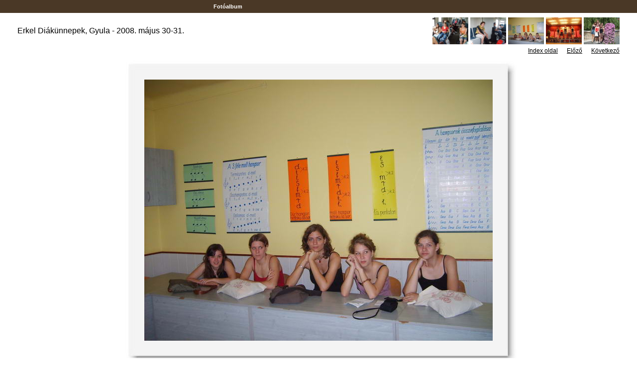

--- FILE ---
content_type: text/html
request_url: https://www2.akg.hu/foto/2008gyula/slides/20080531_092321.html
body_size: 5192
content:



<!DOCTYPE HTML PUBLIC "-//W3C//DTD HTML 4.01 Transitional//EN">
<html>
<head>
<meta http-equiv="content-type" content="text/html; charset=windows-1250" >
<title>Erkel Diákünnepek, Gyula - 2008. május 30-31.</title>
<link href="../res/styles.css" rel=stylesheet>
<meta name="Keywords" CONTENT="photo album,gallery,photo gallery,digital,photo,gallery,online">
</head>

<body leftmargin="0" topmargin="0" rightmargin="0" bottommargin="0" marginwidth="0" marginheight="0" style="margin-top: 0px; margin-left: 0px; margin-right: 0px; margin-bottom: 0px;">


<table class="nav" width="100%" cellspacing="6">
<tr>
	<td align="center"><a href="/foto">&nbsp;&nbsp;Fotóalbum&nbsp;&nbsp;</a></td>
	<td align="center"><a href="">&nbsp;&nbsp;&nbsp;&nbsp;</a></td>
	<td align="center"><a href="" >&nbsp;&nbsp;&nbsp;&nbsp;</a></td>

</tr></table>



	<small style="font-size: 7px;">&nbsp;</small>


	<table width="100%" border="0" cellspacing="0" cellpadding="0"><tr>

	<td><img src="../res/separator.gif" width="35" height="1" border="0"></td>	<td width="100%" height="43" valign="middle">

	Erkel Diákünnepek, Gyula - 2008. május 30-31.<br><br>
	</td>

	<td align="right" valign="middle">

	
		<nobr>	
		<a href="20080530_134228.html"><img border=0 src="../thumbs/20080530_134228.jpg" width="72.0" height="54.0" vspace="2"></a>
<a href="20080530_134250.html"><img border=0 src="../thumbs/20080530_134250.jpg" width="72.0" height="54.0" vspace="2"></a>
<a href="20080531_092321.html"><img border=0 src="../thumbs/20080531_092321.jpg" width="72.0" height="54.0" vspace="2"></a>
<a href="20080531_103702.html"><img border=0 src="../thumbs/20080531_103702.jpg" width="72.0" height="54.0" vspace="2"></a>
<a href="20080531_110602.html"><img border=0 src="../thumbs/20080531_110602.jpg" width="72.0" height="54.0" vspace="2"></a>

		<br><small>
		<!-- Index button -->
		<a href="../index.html" title="Thumbnail page">Index oldal</a>
		&nbsp;&nbsp;&nbsp;&nbsp;
		<!-- Previous button -->
		<a href="20080530_134250.html" title="Previous page">Előző</a>
		
		&nbsp;&nbsp;&nbsp;&nbsp;
		<!-- Next button -->
		<a href="20080531_103702.html" title="Next page">Következő</a>
		
		</small>
		<br>
		</nobr>
	
	</td>
	<td><img src="../res/separator.gif" width="35" height="1" border="0"></td>
	</tr>
	</table>



	<table border="0" cellspacing="0" cellpadding="0"  align="center"><tr>
	<tbody>
	<td><img src="../res/separator.gif" width="35" height="1" border="0"></td>	<td>

	<div align="center">

	<table border="0" cellspacing="0" cellpadding="0">
	<tbody>
		<tr>
		<td background="../res/t_l_corner.jpg"><img src="../res/fill.gif" border="0"></td>
		<td background="../res/top.jpg"><img src="../res/fill.gif" border="0"></td>
		<td background="../res/t_r_corner.jpg"><img src="../res/fill.gif" border="0"></td>
		</tr>
		<tr>
		<td background="../res/left.jpg"><img src="../res/fill.gif" border="0"></td>
		<td>
				
<img src="../20080531_092321.jpg" width="700" height="525" STYLE="border-color:#ffffff">
				

			</td>
<td background="../res/right.jpg"><img src="../res/fill.gif" border="0"></td>
		</tr>
		<tr>
<td background="../res/b_l_corner.jpg"><img src="../res/fill.gif" border="0"></td>
<td background="../res/bottom.jpg"><img src="../res/fill.gif" border="0"></td>
<td background="../res/b_r_corner.jpg"><img src="../res/fill.gif" border="0"></td>
		</tr>
	</tbody>
	</table>
	</div>

	<br>

	</td>

	<td><img src="../res/separator.gif" width="10" height="1" border="0"></td>	</tr><tr>
	<td><img src="../res/separator.gif" width="35" height="1" border="0"></td>	<td>

	</td>
	<td><img src="../res/separator.gif" width="35" height="1" border="0"></td>	</tr>
	</tbody>
	</table>

	<table width="100%" border="0" cellspacing="0" cellpadding="0"><tr>
	<td><img src="../res/separator.gif" width="35" height="1" border="0"></td>	<td valign="top">

		<br>
	<p>
	
	</p>
	</td>
	<td>&nbsp;&nbsp;&nbsp;
	</td>
	<td align="right" valign="top">

	
		<nobr>
		<a href="20080530_134228.html"><img border=0 src="../thumbs/20080530_134228.jpg" width="72.0" height="54.0" vspace="2"></a>
<a href="20080530_134250.html"><img border=0 src="../thumbs/20080530_134250.jpg" width="72.0" height="54.0" vspace="2"></a>
<a href="20080531_092321.html"><img border=0 src="../thumbs/20080531_092321.jpg" width="72.0" height="54.0" vspace="2"></a>
<a href="20080531_103702.html"><img border=0 src="../thumbs/20080531_103702.jpg" width="72.0" height="54.0" vspace="2"></a>
<a href="20080531_110602.html"><img border=0 src="../thumbs/20080531_110602.jpg" width="72.0" height="54.0" vspace="2"></a>

		<br><small>
		<!-- Index button -->
		<a href="../index.html" title="Thumbnail page">Index oldal</a>
		&nbsp;&nbsp;&nbsp;&nbsp;
		<!-- Previous button -->
		<a href="20080530_134250.html" title="Previous page">Előző</a>
		
		&nbsp;&nbsp;&nbsp;&nbsp;
		<!-- Next button -->
		<a href="20080531_103702.html" title="Next page">Következő</a>
		
		</small></nobr>
	
	</td>
	<td><img src="../res/separator.gif" width="35" height="1" border="0"></td>
	</tr>
	</table>


</body>
</html>